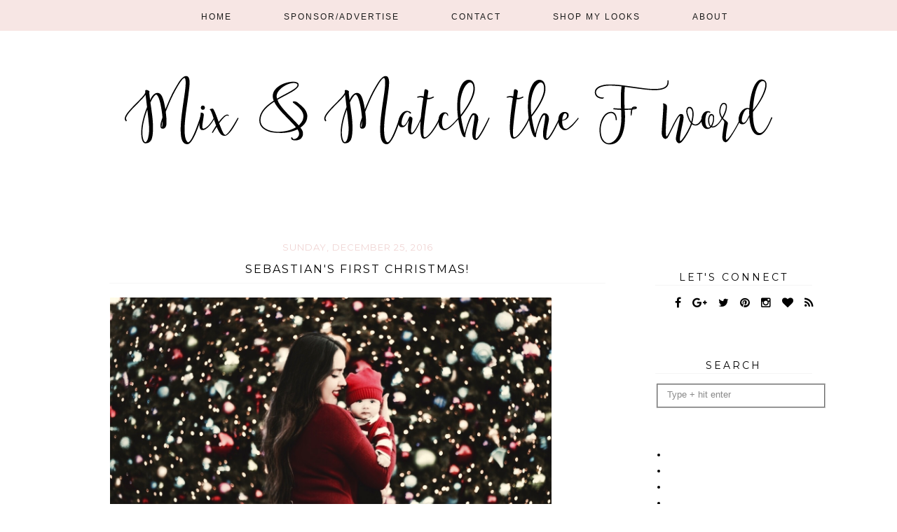

--- FILE ---
content_type: text/html; charset=utf-8
request_url: https://www.google.com/recaptcha/api2/aframe
body_size: 267
content:
<!DOCTYPE HTML><html><head><meta http-equiv="content-type" content="text/html; charset=UTF-8"></head><body><script nonce="y8bh8Et76W8832CYPjLnEA">/** Anti-fraud and anti-abuse applications only. See google.com/recaptcha */ try{var clients={'sodar':'https://pagead2.googlesyndication.com/pagead/sodar?'};window.addEventListener("message",function(a){try{if(a.source===window.parent){var b=JSON.parse(a.data);var c=clients[b['id']];if(c){var d=document.createElement('img');d.src=c+b['params']+'&rc='+(localStorage.getItem("rc::a")?sessionStorage.getItem("rc::b"):"");window.document.body.appendChild(d);sessionStorage.setItem("rc::e",parseInt(sessionStorage.getItem("rc::e")||0)+1);localStorage.setItem("rc::h",'1768799144971');}}}catch(b){}});window.parent.postMessage("_grecaptcha_ready", "*");}catch(b){}</script></body></html>